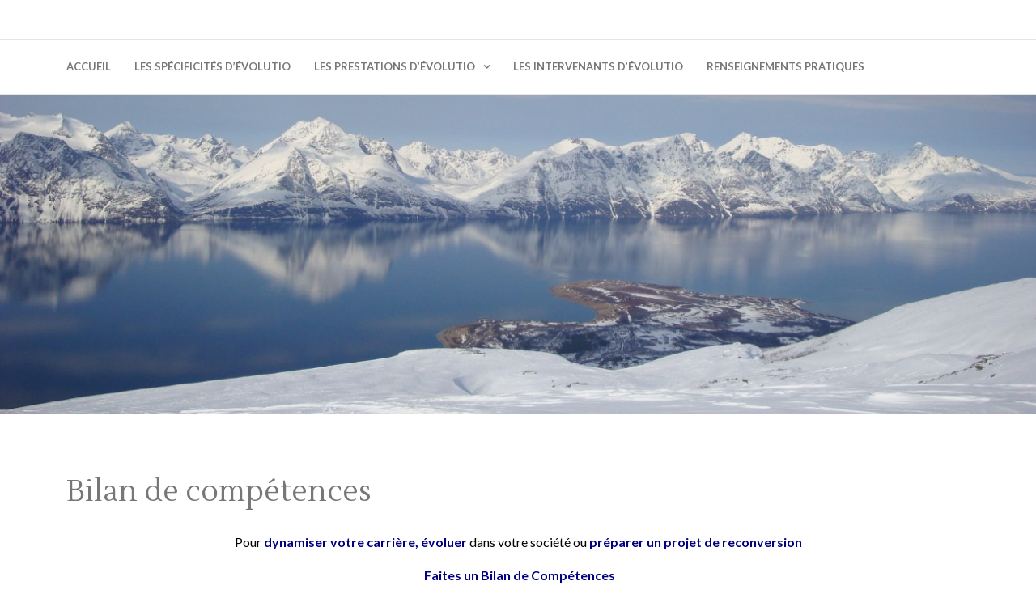

--- FILE ---
content_type: text/html; charset=UTF-8
request_url: https://www.xn--volutio-9xa.com/les-prestations-devolutio/gerer-son-parcours-professionnel/bilan-de-competence/
body_size: 7736
content:
<!DOCTYPE html>
<html lang="fr-FR">
<head>
	<meta charset="UTF-8">
	<meta name="viewport" content="width=device-width, initial-scale=1">
	<link rel="pingback" href="https://www.xn--volutio-9xa.com/xmlrpc.php">
	
<!-- MapPress Easy Google Maps Version:2.95.3 (https://www.mappresspro.com) -->
<title>Bilan de compétences &#8211; évolutio</title>
<meta name='robots' content='max-image-preview:large' />
<link rel='dns-prefetch' href='//fonts.googleapis.com' />
<link rel='dns-prefetch' href='//s.w.org' />
<link rel="alternate" type="application/rss+xml" title="évolutio &raquo; Flux" href="https://www.évolutio.com/feed/" />
<link rel="alternate" type="application/rss+xml" title="évolutio &raquo; Flux des commentaires" href="https://www.évolutio.com/comments/feed/" />
<script>
window._wpemojiSettings = {"baseUrl":"https:\/\/s.w.org\/images\/core\/emoji\/14.0.0\/72x72\/","ext":".png","svgUrl":"https:\/\/s.w.org\/images\/core\/emoji\/14.0.0\/svg\/","svgExt":".svg","source":{"concatemoji":"https:\/\/www.xn--volutio-9xa.com\/wp-includes\/js\/wp-emoji-release.min.js?ver=6.0.11"}};
/*! This file is auto-generated */
!function(e,a,t){var n,r,o,i=a.createElement("canvas"),p=i.getContext&&i.getContext("2d");function s(e,t){var a=String.fromCharCode,e=(p.clearRect(0,0,i.width,i.height),p.fillText(a.apply(this,e),0,0),i.toDataURL());return p.clearRect(0,0,i.width,i.height),p.fillText(a.apply(this,t),0,0),e===i.toDataURL()}function c(e){var t=a.createElement("script");t.src=e,t.defer=t.type="text/javascript",a.getElementsByTagName("head")[0].appendChild(t)}for(o=Array("flag","emoji"),t.supports={everything:!0,everythingExceptFlag:!0},r=0;r<o.length;r++)t.supports[o[r]]=function(e){if(!p||!p.fillText)return!1;switch(p.textBaseline="top",p.font="600 32px Arial",e){case"flag":return s([127987,65039,8205,9895,65039],[127987,65039,8203,9895,65039])?!1:!s([55356,56826,55356,56819],[55356,56826,8203,55356,56819])&&!s([55356,57332,56128,56423,56128,56418,56128,56421,56128,56430,56128,56423,56128,56447],[55356,57332,8203,56128,56423,8203,56128,56418,8203,56128,56421,8203,56128,56430,8203,56128,56423,8203,56128,56447]);case"emoji":return!s([129777,127995,8205,129778,127999],[129777,127995,8203,129778,127999])}return!1}(o[r]),t.supports.everything=t.supports.everything&&t.supports[o[r]],"flag"!==o[r]&&(t.supports.everythingExceptFlag=t.supports.everythingExceptFlag&&t.supports[o[r]]);t.supports.everythingExceptFlag=t.supports.everythingExceptFlag&&!t.supports.flag,t.DOMReady=!1,t.readyCallback=function(){t.DOMReady=!0},t.supports.everything||(n=function(){t.readyCallback()},a.addEventListener?(a.addEventListener("DOMContentLoaded",n,!1),e.addEventListener("load",n,!1)):(e.attachEvent("onload",n),a.attachEvent("onreadystatechange",function(){"complete"===a.readyState&&t.readyCallback()})),(e=t.source||{}).concatemoji?c(e.concatemoji):e.wpemoji&&e.twemoji&&(c(e.twemoji),c(e.wpemoji)))}(window,document,window._wpemojiSettings);
</script>
<style>
img.wp-smiley,
img.emoji {
	display: inline !important;
	border: none !important;
	box-shadow: none !important;
	height: 1em !important;
	width: 1em !important;
	margin: 0 0.07em !important;
	vertical-align: -0.1em !important;
	background: none !important;
	padding: 0 !important;
}
</style>
	<link rel='stylesheet' id='wp-block-library-css'  href='https://www.xn--volutio-9xa.com/wp-includes/css/dist/block-library/style.min.css?ver=6.0.11' media='all' />
<style id='wp-block-library-theme-inline-css'>
.wp-block-audio figcaption{color:#555;font-size:13px;text-align:center}.is-dark-theme .wp-block-audio figcaption{color:hsla(0,0%,100%,.65)}.wp-block-code{border:1px solid #ccc;border-radius:4px;font-family:Menlo,Consolas,monaco,monospace;padding:.8em 1em}.wp-block-embed figcaption{color:#555;font-size:13px;text-align:center}.is-dark-theme .wp-block-embed figcaption{color:hsla(0,0%,100%,.65)}.blocks-gallery-caption{color:#555;font-size:13px;text-align:center}.is-dark-theme .blocks-gallery-caption{color:hsla(0,0%,100%,.65)}.wp-block-image figcaption{color:#555;font-size:13px;text-align:center}.is-dark-theme .wp-block-image figcaption{color:hsla(0,0%,100%,.65)}.wp-block-pullquote{border-top:4px solid;border-bottom:4px solid;margin-bottom:1.75em;color:currentColor}.wp-block-pullquote__citation,.wp-block-pullquote cite,.wp-block-pullquote footer{color:currentColor;text-transform:uppercase;font-size:.8125em;font-style:normal}.wp-block-quote{border-left:.25em solid;margin:0 0 1.75em;padding-left:1em}.wp-block-quote cite,.wp-block-quote footer{color:currentColor;font-size:.8125em;position:relative;font-style:normal}.wp-block-quote.has-text-align-right{border-left:none;border-right:.25em solid;padding-left:0;padding-right:1em}.wp-block-quote.has-text-align-center{border:none;padding-left:0}.wp-block-quote.is-large,.wp-block-quote.is-style-large,.wp-block-quote.is-style-plain{border:none}.wp-block-search .wp-block-search__label{font-weight:700}:where(.wp-block-group.has-background){padding:1.25em 2.375em}.wp-block-separator.has-css-opacity{opacity:.4}.wp-block-separator{border:none;border-bottom:2px solid;margin-left:auto;margin-right:auto}.wp-block-separator.has-alpha-channel-opacity{opacity:1}.wp-block-separator:not(.is-style-wide):not(.is-style-dots){width:100px}.wp-block-separator.has-background:not(.is-style-dots){border-bottom:none;height:1px}.wp-block-separator.has-background:not(.is-style-wide):not(.is-style-dots){height:2px}.wp-block-table thead{border-bottom:3px solid}.wp-block-table tfoot{border-top:3px solid}.wp-block-table td,.wp-block-table th{padding:.5em;border:1px solid;word-break:normal}.wp-block-table figcaption{color:#555;font-size:13px;text-align:center}.is-dark-theme .wp-block-table figcaption{color:hsla(0,0%,100%,.65)}.wp-block-video figcaption{color:#555;font-size:13px;text-align:center}.is-dark-theme .wp-block-video figcaption{color:hsla(0,0%,100%,.65)}.wp-block-template-part.has-background{padding:1.25em 2.375em;margin-top:0;margin-bottom:0}
</style>
<link rel='stylesheet' id='mappress-leaflet-css'  href='https://www.xn--volutio-9xa.com/wp-content/plugins/mappress-google-maps-for-wordpress/lib/leaflet/leaflet.css?ver=1.7.1' media='all' />
<link rel='stylesheet' id='mappress-css'  href='https://www.xn--volutio-9xa.com/wp-content/plugins/mappress-google-maps-for-wordpress/css/mappress.css?ver=2.95.3' media='all' />
<style id='global-styles-inline-css'>
body{--wp--preset--color--black: #000000;--wp--preset--color--cyan-bluish-gray: #abb8c3;--wp--preset--color--white: #ffffff;--wp--preset--color--pale-pink: #f78da7;--wp--preset--color--vivid-red: #cf2e2e;--wp--preset--color--luminous-vivid-orange: #ff6900;--wp--preset--color--luminous-vivid-amber: #fcb900;--wp--preset--color--light-green-cyan: #7bdcb5;--wp--preset--color--vivid-green-cyan: #00d084;--wp--preset--color--pale-cyan-blue: #8ed1fc;--wp--preset--color--vivid-cyan-blue: #0693e3;--wp--preset--color--vivid-purple: #9b51e0;--wp--preset--color--gossip-heading: #777778;--wp--preset--color--gossip-border: #e5e5e5;--wp--preset--color--gossip-primary: #4fb2d9;--wp--preset--color--gossip-99-gray: #999999;--wp--preset--color--gossip-66-gray: #666666;--wp--preset--color--gossip-dark-33: #333333;--wp--preset--color--gossip-form-text: #a7a7a7;--wp--preset--color--gossip-form-bg: #f9fafa;--wp--preset--color--gossip-light-gray: #f5f5f5;--wp--preset--color--gossip-light-gray-bg: #f5f5f5;--wp--preset--gradient--vivid-cyan-blue-to-vivid-purple: linear-gradient(135deg,rgba(6,147,227,1) 0%,rgb(155,81,224) 100%);--wp--preset--gradient--light-green-cyan-to-vivid-green-cyan: linear-gradient(135deg,rgb(122,220,180) 0%,rgb(0,208,130) 100%);--wp--preset--gradient--luminous-vivid-amber-to-luminous-vivid-orange: linear-gradient(135deg,rgba(252,185,0,1) 0%,rgba(255,105,0,1) 100%);--wp--preset--gradient--luminous-vivid-orange-to-vivid-red: linear-gradient(135deg,rgba(255,105,0,1) 0%,rgb(207,46,46) 100%);--wp--preset--gradient--very-light-gray-to-cyan-bluish-gray: linear-gradient(135deg,rgb(238,238,238) 0%,rgb(169,184,195) 100%);--wp--preset--gradient--cool-to-warm-spectrum: linear-gradient(135deg,rgb(74,234,220) 0%,rgb(151,120,209) 20%,rgb(207,42,186) 40%,rgb(238,44,130) 60%,rgb(251,105,98) 80%,rgb(254,248,76) 100%);--wp--preset--gradient--blush-light-purple: linear-gradient(135deg,rgb(255,206,236) 0%,rgb(152,150,240) 100%);--wp--preset--gradient--blush-bordeaux: linear-gradient(135deg,rgb(254,205,165) 0%,rgb(254,45,45) 50%,rgb(107,0,62) 100%);--wp--preset--gradient--luminous-dusk: linear-gradient(135deg,rgb(255,203,112) 0%,rgb(199,81,192) 50%,rgb(65,88,208) 100%);--wp--preset--gradient--pale-ocean: linear-gradient(135deg,rgb(255,245,203) 0%,rgb(182,227,212) 50%,rgb(51,167,181) 100%);--wp--preset--gradient--electric-grass: linear-gradient(135deg,rgb(202,248,128) 0%,rgb(113,206,126) 100%);--wp--preset--gradient--midnight: linear-gradient(135deg,rgb(2,3,129) 0%,rgb(40,116,252) 100%);--wp--preset--duotone--dark-grayscale: url('#wp-duotone-dark-grayscale');--wp--preset--duotone--grayscale: url('#wp-duotone-grayscale');--wp--preset--duotone--purple-yellow: url('#wp-duotone-purple-yellow');--wp--preset--duotone--blue-red: url('#wp-duotone-blue-red');--wp--preset--duotone--midnight: url('#wp-duotone-midnight');--wp--preset--duotone--magenta-yellow: url('#wp-duotone-magenta-yellow');--wp--preset--duotone--purple-green: url('#wp-duotone-purple-green');--wp--preset--duotone--blue-orange: url('#wp-duotone-blue-orange');--wp--preset--font-size--small: 13px;--wp--preset--font-size--medium: 20px;--wp--preset--font-size--large: 36px;--wp--preset--font-size--x-large: 42px;}.has-black-color{color: var(--wp--preset--color--black) !important;}.has-cyan-bluish-gray-color{color: var(--wp--preset--color--cyan-bluish-gray) !important;}.has-white-color{color: var(--wp--preset--color--white) !important;}.has-pale-pink-color{color: var(--wp--preset--color--pale-pink) !important;}.has-vivid-red-color{color: var(--wp--preset--color--vivid-red) !important;}.has-luminous-vivid-orange-color{color: var(--wp--preset--color--luminous-vivid-orange) !important;}.has-luminous-vivid-amber-color{color: var(--wp--preset--color--luminous-vivid-amber) !important;}.has-light-green-cyan-color{color: var(--wp--preset--color--light-green-cyan) !important;}.has-vivid-green-cyan-color{color: var(--wp--preset--color--vivid-green-cyan) !important;}.has-pale-cyan-blue-color{color: var(--wp--preset--color--pale-cyan-blue) !important;}.has-vivid-cyan-blue-color{color: var(--wp--preset--color--vivid-cyan-blue) !important;}.has-vivid-purple-color{color: var(--wp--preset--color--vivid-purple) !important;}.has-black-background-color{background-color: var(--wp--preset--color--black) !important;}.has-cyan-bluish-gray-background-color{background-color: var(--wp--preset--color--cyan-bluish-gray) !important;}.has-white-background-color{background-color: var(--wp--preset--color--white) !important;}.has-pale-pink-background-color{background-color: var(--wp--preset--color--pale-pink) !important;}.has-vivid-red-background-color{background-color: var(--wp--preset--color--vivid-red) !important;}.has-luminous-vivid-orange-background-color{background-color: var(--wp--preset--color--luminous-vivid-orange) !important;}.has-luminous-vivid-amber-background-color{background-color: var(--wp--preset--color--luminous-vivid-amber) !important;}.has-light-green-cyan-background-color{background-color: var(--wp--preset--color--light-green-cyan) !important;}.has-vivid-green-cyan-background-color{background-color: var(--wp--preset--color--vivid-green-cyan) !important;}.has-pale-cyan-blue-background-color{background-color: var(--wp--preset--color--pale-cyan-blue) !important;}.has-vivid-cyan-blue-background-color{background-color: var(--wp--preset--color--vivid-cyan-blue) !important;}.has-vivid-purple-background-color{background-color: var(--wp--preset--color--vivid-purple) !important;}.has-black-border-color{border-color: var(--wp--preset--color--black) !important;}.has-cyan-bluish-gray-border-color{border-color: var(--wp--preset--color--cyan-bluish-gray) !important;}.has-white-border-color{border-color: var(--wp--preset--color--white) !important;}.has-pale-pink-border-color{border-color: var(--wp--preset--color--pale-pink) !important;}.has-vivid-red-border-color{border-color: var(--wp--preset--color--vivid-red) !important;}.has-luminous-vivid-orange-border-color{border-color: var(--wp--preset--color--luminous-vivid-orange) !important;}.has-luminous-vivid-amber-border-color{border-color: var(--wp--preset--color--luminous-vivid-amber) !important;}.has-light-green-cyan-border-color{border-color: var(--wp--preset--color--light-green-cyan) !important;}.has-vivid-green-cyan-border-color{border-color: var(--wp--preset--color--vivid-green-cyan) !important;}.has-pale-cyan-blue-border-color{border-color: var(--wp--preset--color--pale-cyan-blue) !important;}.has-vivid-cyan-blue-border-color{border-color: var(--wp--preset--color--vivid-cyan-blue) !important;}.has-vivid-purple-border-color{border-color: var(--wp--preset--color--vivid-purple) !important;}.has-vivid-cyan-blue-to-vivid-purple-gradient-background{background: var(--wp--preset--gradient--vivid-cyan-blue-to-vivid-purple) !important;}.has-light-green-cyan-to-vivid-green-cyan-gradient-background{background: var(--wp--preset--gradient--light-green-cyan-to-vivid-green-cyan) !important;}.has-luminous-vivid-amber-to-luminous-vivid-orange-gradient-background{background: var(--wp--preset--gradient--luminous-vivid-amber-to-luminous-vivid-orange) !important;}.has-luminous-vivid-orange-to-vivid-red-gradient-background{background: var(--wp--preset--gradient--luminous-vivid-orange-to-vivid-red) !important;}.has-very-light-gray-to-cyan-bluish-gray-gradient-background{background: var(--wp--preset--gradient--very-light-gray-to-cyan-bluish-gray) !important;}.has-cool-to-warm-spectrum-gradient-background{background: var(--wp--preset--gradient--cool-to-warm-spectrum) !important;}.has-blush-light-purple-gradient-background{background: var(--wp--preset--gradient--blush-light-purple) !important;}.has-blush-bordeaux-gradient-background{background: var(--wp--preset--gradient--blush-bordeaux) !important;}.has-luminous-dusk-gradient-background{background: var(--wp--preset--gradient--luminous-dusk) !important;}.has-pale-ocean-gradient-background{background: var(--wp--preset--gradient--pale-ocean) !important;}.has-electric-grass-gradient-background{background: var(--wp--preset--gradient--electric-grass) !important;}.has-midnight-gradient-background{background: var(--wp--preset--gradient--midnight) !important;}.has-small-font-size{font-size: var(--wp--preset--font-size--small) !important;}.has-medium-font-size{font-size: var(--wp--preset--font-size--medium) !important;}.has-large-font-size{font-size: var(--wp--preset--font-size--large) !important;}.has-x-large-font-size{font-size: var(--wp--preset--font-size--x-large) !important;}
</style>
<link rel='stylesheet' id='bootstrap-css'  href='https://www.xn--volutio-9xa.com/wp-content/themes/gossip/assets/css/bootstrap.css?ver=5.0.0' media='all' />
<link rel='stylesheet' id='font-awesome-css'  href='https://www.xn--volutio-9xa.com/wp-content/themes/gossip/assets/css/font-awesome.css?ver=4.5.0' media='all' />
<link rel='stylesheet' id='google-fonts-css'  href='//fonts.googleapis.com/css?family=Lato%3A400%2C300italic%2C300%2C400italic%2C700%2C700italic%7CLustria&#038;subset=latin%2Clatin-ext&#038;ver=1.0.0' media='all' />
<link rel='stylesheet' id='gossip-style-css'  href='https://www.xn--volutio-9xa.com/wp-content/themes/gossip/assets/css/style.css?ver=1.0.0' media='all' />
<link rel='stylesheet' id='animate-css'  href='https://www.xn--volutio-9xa.com/wp-content/themes/gossip/assets/css/animate.css?ver=3.4.0' media='all' />
<script src='https://www.xn--volutio-9xa.com/wp-includes/js/jquery/jquery.min.js?ver=3.6.0' id='jquery-core-js'></script>
<script src='https://www.xn--volutio-9xa.com/wp-includes/js/jquery/jquery-migrate.min.js?ver=3.3.2' id='jquery-migrate-js'></script>
<link rel="https://api.w.org/" href="https://www.évolutio.com/wp-json/" /><link rel="alternate" type="application/json" href="https://www.évolutio.com/wp-json/wp/v2/pages/57" /><link rel="EditURI" type="application/rsd+xml" title="RSD" href="https://www.xn--volutio-9xa.com/xmlrpc.php?rsd" />
<link rel="wlwmanifest" type="application/wlwmanifest+xml" href="https://www.xn--volutio-9xa.com/wp-includes/wlwmanifest.xml" /> 
<meta name="generator" content="WordPress 6.0.11" />
<link rel="canonical" href="https://www.évolutio.com/les-prestations-devolutio/gerer-son-parcours-professionnel/bilan-de-competence/" />
<link rel='shortlink' href='https://www.évolutio.com/?p=57' />
<link rel="alternate" type="application/json+oembed" href="https://www.évolutio.com/wp-json/oembed/1.0/embed?url=https%3A%2F%2Fwww.%C3%A9volutio.com%2Fles-prestations-devolutio%2Fgerer-son-parcours-professionnel%2Fbilan-de-competence%2F" />
<link rel="alternate" type="text/xml+oembed" href="https://www.évolutio.com/wp-json/oembed/1.0/embed?url=https%3A%2F%2Fwww.%C3%A9volutio.com%2Fles-prestations-devolutio%2Fgerer-son-parcours-professionnel%2Fbilan-de-competence%2F&#038;format=xml" />

<!-- Start Of Script Generated By cforms v13.2.2 [Oliver Seidel | www.deliciousdays.com] -->
<link rel="stylesheet" type="text/css" href="http://www.xn--volutio-9xa.com/wp-content/plugins/cforms//styling/cforms2012.css" />
<script type="text/javascript" src="http://www.xn--volutio-9xa.com/wp-content/plugins/cforms//js/cforms.js"></script>
<!-- End Of Script Generated By cforms -->

	<style>
        .gossip-header .gossip-nav .gossip-desktop-navigation {
            background: ;
            text-align: left;
        }
        .gossip-header .gossip-nav .gossip-desktop-navigation a {
            color: ;
        }
	</style>
	        <style type="text/css">
                        .gossip-title,
            .gossip-description {
                position: absolute;
                clip: rect(1px, 1px, 1px, 1px);
            }
                        </style>
		<link rel="icon" href="https://www.xn--volutio-9xa.com/wp-content/uploads/2012/03/cropped-logo_nathalie_bleu3-150x150.jpg" sizes="32x32" />
<link rel="icon" href="https://www.xn--volutio-9xa.com/wp-content/uploads/2012/03/cropped-logo_nathalie_bleu3.jpg" sizes="192x192" />
<link rel="apple-touch-icon" href="https://www.xn--volutio-9xa.com/wp-content/uploads/2012/03/cropped-logo_nathalie_bleu3.jpg" />
<meta name="msapplication-TileImage" content="https://www.xn--volutio-9xa.com/wp-content/uploads/2012/03/cropped-logo_nathalie_bleu3.jpg" />
</head>
<body class="page-template-default page page-id-57 page-child parent-pageid-461 wp-embed-responsive">
<svg xmlns="http://www.w3.org/2000/svg" viewBox="0 0 0 0" width="0" height="0" focusable="false" role="none" style="visibility: hidden; position: absolute; left: -9999px; overflow: hidden;" ><defs><filter id="wp-duotone-dark-grayscale"><feColorMatrix color-interpolation-filters="sRGB" type="matrix" values=" .299 .587 .114 0 0 .299 .587 .114 0 0 .299 .587 .114 0 0 .299 .587 .114 0 0 " /><feComponentTransfer color-interpolation-filters="sRGB" ><feFuncR type="table" tableValues="0 0.49803921568627" /><feFuncG type="table" tableValues="0 0.49803921568627" /><feFuncB type="table" tableValues="0 0.49803921568627" /><feFuncA type="table" tableValues="1 1" /></feComponentTransfer><feComposite in2="SourceGraphic" operator="in" /></filter></defs></svg><svg xmlns="http://www.w3.org/2000/svg" viewBox="0 0 0 0" width="0" height="0" focusable="false" role="none" style="visibility: hidden; position: absolute; left: -9999px; overflow: hidden;" ><defs><filter id="wp-duotone-grayscale"><feColorMatrix color-interpolation-filters="sRGB" type="matrix" values=" .299 .587 .114 0 0 .299 .587 .114 0 0 .299 .587 .114 0 0 .299 .587 .114 0 0 " /><feComponentTransfer color-interpolation-filters="sRGB" ><feFuncR type="table" tableValues="0 1" /><feFuncG type="table" tableValues="0 1" /><feFuncB type="table" tableValues="0 1" /><feFuncA type="table" tableValues="1 1" /></feComponentTransfer><feComposite in2="SourceGraphic" operator="in" /></filter></defs></svg><svg xmlns="http://www.w3.org/2000/svg" viewBox="0 0 0 0" width="0" height="0" focusable="false" role="none" style="visibility: hidden; position: absolute; left: -9999px; overflow: hidden;" ><defs><filter id="wp-duotone-purple-yellow"><feColorMatrix color-interpolation-filters="sRGB" type="matrix" values=" .299 .587 .114 0 0 .299 .587 .114 0 0 .299 .587 .114 0 0 .299 .587 .114 0 0 " /><feComponentTransfer color-interpolation-filters="sRGB" ><feFuncR type="table" tableValues="0.54901960784314 0.98823529411765" /><feFuncG type="table" tableValues="0 1" /><feFuncB type="table" tableValues="0.71764705882353 0.25490196078431" /><feFuncA type="table" tableValues="1 1" /></feComponentTransfer><feComposite in2="SourceGraphic" operator="in" /></filter></defs></svg><svg xmlns="http://www.w3.org/2000/svg" viewBox="0 0 0 0" width="0" height="0" focusable="false" role="none" style="visibility: hidden; position: absolute; left: -9999px; overflow: hidden;" ><defs><filter id="wp-duotone-blue-red"><feColorMatrix color-interpolation-filters="sRGB" type="matrix" values=" .299 .587 .114 0 0 .299 .587 .114 0 0 .299 .587 .114 0 0 .299 .587 .114 0 0 " /><feComponentTransfer color-interpolation-filters="sRGB" ><feFuncR type="table" tableValues="0 1" /><feFuncG type="table" tableValues="0 0.27843137254902" /><feFuncB type="table" tableValues="0.5921568627451 0.27843137254902" /><feFuncA type="table" tableValues="1 1" /></feComponentTransfer><feComposite in2="SourceGraphic" operator="in" /></filter></defs></svg><svg xmlns="http://www.w3.org/2000/svg" viewBox="0 0 0 0" width="0" height="0" focusable="false" role="none" style="visibility: hidden; position: absolute; left: -9999px; overflow: hidden;" ><defs><filter id="wp-duotone-midnight"><feColorMatrix color-interpolation-filters="sRGB" type="matrix" values=" .299 .587 .114 0 0 .299 .587 .114 0 0 .299 .587 .114 0 0 .299 .587 .114 0 0 " /><feComponentTransfer color-interpolation-filters="sRGB" ><feFuncR type="table" tableValues="0 0" /><feFuncG type="table" tableValues="0 0.64705882352941" /><feFuncB type="table" tableValues="0 1" /><feFuncA type="table" tableValues="1 1" /></feComponentTransfer><feComposite in2="SourceGraphic" operator="in" /></filter></defs></svg><svg xmlns="http://www.w3.org/2000/svg" viewBox="0 0 0 0" width="0" height="0" focusable="false" role="none" style="visibility: hidden; position: absolute; left: -9999px; overflow: hidden;" ><defs><filter id="wp-duotone-magenta-yellow"><feColorMatrix color-interpolation-filters="sRGB" type="matrix" values=" .299 .587 .114 0 0 .299 .587 .114 0 0 .299 .587 .114 0 0 .299 .587 .114 0 0 " /><feComponentTransfer color-interpolation-filters="sRGB" ><feFuncR type="table" tableValues="0.78039215686275 1" /><feFuncG type="table" tableValues="0 0.94901960784314" /><feFuncB type="table" tableValues="0.35294117647059 0.47058823529412" /><feFuncA type="table" tableValues="1 1" /></feComponentTransfer><feComposite in2="SourceGraphic" operator="in" /></filter></defs></svg><svg xmlns="http://www.w3.org/2000/svg" viewBox="0 0 0 0" width="0" height="0" focusable="false" role="none" style="visibility: hidden; position: absolute; left: -9999px; overflow: hidden;" ><defs><filter id="wp-duotone-purple-green"><feColorMatrix color-interpolation-filters="sRGB" type="matrix" values=" .299 .587 .114 0 0 .299 .587 .114 0 0 .299 .587 .114 0 0 .299 .587 .114 0 0 " /><feComponentTransfer color-interpolation-filters="sRGB" ><feFuncR type="table" tableValues="0.65098039215686 0.40392156862745" /><feFuncG type="table" tableValues="0 1" /><feFuncB type="table" tableValues="0.44705882352941 0.4" /><feFuncA type="table" tableValues="1 1" /></feComponentTransfer><feComposite in2="SourceGraphic" operator="in" /></filter></defs></svg><svg xmlns="http://www.w3.org/2000/svg" viewBox="0 0 0 0" width="0" height="0" focusable="false" role="none" style="visibility: hidden; position: absolute; left: -9999px; overflow: hidden;" ><defs><filter id="wp-duotone-blue-orange"><feColorMatrix color-interpolation-filters="sRGB" type="matrix" values=" .299 .587 .114 0 0 .299 .587 .114 0 0 .299 .587 .114 0 0 .299 .587 .114 0 0 " /><feComponentTransfer color-interpolation-filters="sRGB" ><feFuncR type="table" tableValues="0.098039215686275 1" /><feFuncG type="table" tableValues="0 0.66274509803922" /><feFuncB type="table" tableValues="0.84705882352941 0.41960784313725" /><feFuncA type="table" tableValues="1 1" /></feComponentTransfer><feComposite in2="SourceGraphic" operator="in" /></filter></defs></svg>	<header class="gossip-header">
		<div class="gossip-logo-area">
			<div class="container">
				<div class="row">
						<div class="gossip-logo">
															<a href="https://www.évolutio.com"><h1 class="gossip-title">évolutio</h1></a>
								<p class="gossip-description">Nathalie Bardelle-Thiraux &#8211; Accompagnement Professionnel et Personnel / Professional and Life Coaching &#8211; Skills Assessment / English training</p>
													</div><!-- end .gossip-logo -->
					<div class="gossip-search-social">
						
						<div class="gossip-social">
							<ul>
															</ul>
						</div><!-- end .gossip-social -->
					</div><!-- end .gossip-search-social -->

				</div><!-- end .row -->
			</div><!-- end .container -->
		</div><!-- end .gossip-logo-area -->
		<div role="navigation" class="gossip-nav">
			<div class="gossip-side-trigger">
				<div class="container">
					<div class="row">
						<div class="col-lg-12">
							<a href="#"><i class="fa fa-bars"></i></a>
						</div>
					</div>
				</div>	
			</div>
			<nav>
				<div class="container">
					<div class="row">
						<div class="gossip-search-trigger">
							<p class="gossip-close-trigger"><a href="#"><i class="fa fa-times"></i></a></p>
													</div>
						<div class="menu"><ul>
<li class="page_item page-item-185"><a href="https://www.évolutio.com/accueil-2/">Accueil</a></li>
<li class="page_item page-item-4"><a href="https://www.évolutio.com/accueil/">Les spécificités d&rsquo;évolutio</a></li>
<li class="page_item page-item-51 page_item_has_children current_page_ancestor"><a href="https://www.évolutio.com/les-prestations-devolutio/">Les prestations d&rsquo;évolutio</a>
<ul class='children'>
	<li class="page_item page-item-61 page_item_has_children"><a href="https://www.évolutio.com/les-prestations-devolutio/coaching/">Se faire coacher, processus, modalités</a>
	<ul class='children'>
		<li class="page_item page-item-124"><a href="https://www.évolutio.com/les-prestations-devolutio/coaching/pour-un-accompagnement-en-entreprise/">Pour un Accompagnement en ENTREPRISE</a></li>
		<li class="page_item page-item-115"><a href="https://www.évolutio.com/les-prestations-devolutio/coaching/pour-un-accompagnement-personnel/">Pour un Accompagnement PERSONNEL</a></li>
	</ul>
</li>
	<li class="page_item page-item-369"><a href="https://www.évolutio.com/les-prestations-devolutio/lhypno-coaching/">L&rsquo;Hypno-Coaching</a></li>
	<li class="page_item page-item-399"><a href="https://www.évolutio.com/les-prestations-devolutio/coaching-collectif/">Coaching Collectif</a></li>
	<li class="page_item page-item-461 page_item_has_children current_page_ancestor current_page_parent"><a href="https://www.évolutio.com/les-prestations-devolutio/gerer-son-parcours-professionnel/">Gérer son parcours professionnel</a>
	<ul class='children'>
		<li class="page_item page-item-57 current_page_item"><a href="https://www.évolutio.com/les-prestations-devolutio/gerer-son-parcours-professionnel/bilan-de-competence/" aria-current="page">Bilan de compétences</a></li>
		<li class="page_item page-item-465"><a href="https://www.évolutio.com/les-prestations-devolutio/gerer-son-parcours-professionnel/effectuer-un-bilan-dorientation-professionnelle/">Bilan d&rsquo;Orientation Professionnelle</a></li>
	</ul>
</li>
	<li class="page_item page-item-227"><a href="https://www.évolutio.com/les-prestations-devolutio/formation/">Modules de Formation</a></li>
	<li class="page_item page-item-485 page_item_has_children"><a href="https://www.évolutio.com/les-prestations-devolutio/formation-sur-mesure-a-langlais-tous-niveaux/">Se former à la langue anglaise</a>
	<ul class='children'>
		<li class="page_item page-item-498"><a href="https://www.évolutio.com/les-prestations-devolutio/formation-sur-mesure-a-langlais-tous-niveaux/formation-sur-mesure-presentiel-ou-a-distance/">Formation sur mesure (présentiel ou à distance)</a></li>
	</ul>
</li>
</ul>
</li>
<li class="page_item page-item-276"><a href="https://www.évolutio.com/les-intervenants-devolutio/">Les intervenants d&rsquo;évolutio</a></li>
<li class="page_item page-item-97"><a href="https://www.évolutio.com/97-2/">Renseignements pratiques</a></li>
</ul></div>

						<div class="gossip-social">
							<ul>
														</ul>
						</div><!-- end .gossip-social -->
					</div><!-- end .row -->
				</div><!-- end .container -->
			</nav>
		</div><!-- end .gossip-nav -->
	</header>

            <div role="banner" class="gossip-banner">
            <img src="https://www.xn--volutio-9xa.com/wp-content/uploads/2016/04/cropped-DSC08563.jpg" height="400" width="1300" />
        </div><!-- end .gossip-banner-->
    
<section role="main" class="gossip-body-section">
	<div class="container">
		<div class="row">

							<article class="col-lg-12 col-md-12 col-sm-12 error-404 not-found">
			
															<div class="gossip-margin">
							<h1 class="page-title"><a href="https://www.évolutio.com/les-prestations-devolutio/gerer-son-parcours-professionnel/bilan-de-competence/">Bilan de compétences</a></h1>
														<p style="text-align: center;"><span style="font-size: large;"><span style="color: #000080;"><span style="color: #000000;">Pour</span></span><strong><span style="color: #000080;"> dynamiser votre carrière, évoluer </span></strong><span style="color: #000080;"><span style="color: #000000;">dans votre société ou</span></span><strong><span style="color: #000080;"> préparer un projet de reconversion</span></strong></span></p>
<p style="text-align: center;"><span style="font-size: large;"><strong><span style="color: #000080;"> Faites un Bilan de Compétences</span></strong></span></p>
<p style="text-align: center;"><span style="font-size: large;"><strong><span style="color: #000080;"><span style="font-size: x-large;"><a href="http://www.xn--volutio-9xa.com/wp-content/uploads/2012/03/logo_nathalie_bleu_small.jpg"><img class="alignnone size-full wp-image-148" title="logo_nathalie_bleu_small.jpg" src="http://www.xn--volutio-9xa.com/wp-content/uploads/2012/03/logo_nathalie_bleu_small.jpg" alt="" /></a> </span></span></strong></span></p>
<p><span style="font-size: large;"><strong><span style="color: #000080;">Objectifs</span><span style="color: #000080;"> de cette investigation personnelle </span></strong></span></p>
<ul>
<li><span style="color: #000080;">Analyser</span> ses motivations</li>
<li><span style="color: #000080;">Prendre conscience</span> de ses compétences professionnelles et personnelles</li>
<li><span style="color: #000080;">Faire le point</span> sur ses projets (à partir de la valorisation de la personnalité et non, seulement des compétences)</li>
<li><span style="color: #000080;">Définir</span> un projet professionnel réaliste</li>
<li><span style="color: #000080;">Identifier</span> les moyens de le mettre en œuvre (étapes d’avancement, projet de formation lié aux compétences acquises, latentes ou  aux écarts)</li>
</ul>
<p><span style="color: #000080; font-size: large;"><strong>Déroulement du Bilan</strong></span></p>
<p><strong><em>Phase préliminaire pour</em></strong></p>
<ul>
<li>Confirmer l’engagement du « bénéficiaire »</li>
<li>Définir et analyser la nature de ses besoins</li>
<li>Communiquer les conditions d’accompagnement au bilan, son déroulement et  la méthodologie utilisée</li>
</ul>
<p><strong><em>Recueil et  traitement de l’information</em></strong></p>
<ul>
<li>Investigation  des intérêts professionnels et personnels</li>
<li>Evaluation des savoirs faire, des aptitudes professionnelles</li>
<li>Identification du potentiel personnel</li>
</ul>
<p><strong><em>Restitution</em></strong></p>
<ul>
<li>Synthèse  restituée  oralement au bénéficiaire</li>
<li>Synthèse écrite confidentielle</li>
</ul>
<p><strong><em>Modalités</em></strong></p>
<ul>
<li>Entretiens individuels avec un accompagnateur qui en assure le suivi.</li>
<li>Le bilan se construit en 3 étapes sur <strong>10 entretiens en face à face soit  15H  plus 3H de suivi</strong> et hors tests de personnalité, questionnaires …</li>
<li><span style="color: #000080;"><strong>Suivi spécifique : </strong></span></li>
</ul>
<p style="padding-left: 60px;"><span style="color: #000080;"><strong>4 semaines plus tard</strong>, </span> un entretien de suivi permet de faire un point sur les réflexions, décisions et actions engagées et éventuellement de retrouver de la    motivation.</p>
<p style="padding-left: 60px;"><span style="color: #000080;"><strong>10 semaines puis 6 mois après</strong>,</span> il s’agira de mesurer concrètement le chemin parcouru pour la personne elle-même et son environnement</p>
						</div><!-- end .gossip-post -->

									
				<div class="gossip-comment-container">
									</div><!-- end .gossip-comment-container -->  

			</article>
					</div><!-- end .row -->
	</div><!-- end .container -->
</section>
<footer role="contentinfo">
	
	<div class="gossip-copyright-area">
		<div class="container">
			<div class="row">
				<div class="col-lg-12">
																<p>
							&copy; 2026 Gossip Theme | Proudly Powered by <a href="http://wordpress.org">WordPress</a>						</p
									</div>
			</div><!-- end .row -->
		</div><!-- end .container -->
	</div><!-- gossip-footer-widget -->
</footer>
<script src='https://www.xn--volutio-9xa.com/wp-includes/js/jquery/ui/core.min.js?ver=1.13.1' id='jquery-ui-core-js'></script>
<script src='https://www.xn--volutio-9xa.com/wp-includes/js/jquery/ui/datepicker.min.js?ver=1.13.1' id='jquery-ui-datepicker-js'></script>
<script id='jquery-ui-datepicker-js-after'>
jQuery(function(jQuery){jQuery.datepicker.setDefaults({"closeText":"Fermer","currentText":"Aujourd\u2019hui","monthNames":["janvier","f\u00e9vrier","mars","avril","mai","juin","juillet","ao\u00fbt","septembre","octobre","novembre","d\u00e9cembre"],"monthNamesShort":["Jan","F\u00e9v","Mar","Avr","Mai","Juin","Juil","Ao\u00fbt","Sep","Oct","Nov","D\u00e9c"],"nextText":"Suivant","prevText":"Pr\u00e9c\u00e9dent","dayNames":["dimanche","lundi","mardi","mercredi","jeudi","vendredi","samedi"],"dayNamesShort":["dim","lun","mar","mer","jeu","ven","sam"],"dayNamesMin":["D","L","M","M","J","V","S"],"dateFormat":"MM d, yy","firstDay":1,"isRTL":false});});
</script>
<script src='https://www.xn--volutio-9xa.com/wp-content/themes/gossip/assets/js/bootstrap.js?ver=5.0.0' id='bootstrap-js'></script>
<script src='https://www.xn--volutio-9xa.com/wp-content/themes/gossip/assets/js/custom.js?ver=1.0.0' id='gossip-custom-js'></script>
</body>
</html>


--- FILE ---
content_type: text/css
request_url: https://www.xn--volutio-9xa.com/wp-content/themes/gossip/assets/css/style.css?ver=1.0.0
body_size: 5066
content:
/*
// ------------------------------------------ //
//             TABLE OF CONTENTS              //
// ------------------------------------------ //

01. Settings
02. Reset
03. Default
04. Notifications
05. Cookie
06. Sticky Cart

*/
/* =-=-=-=-=-=-=-=-=-=-=-=-=-=-=-=-=-=-=-=-=-=-=-=-=-=-=-=-=-=-=-=-=-=-=-=-=-
							GLOBAL DESIGN
=-=-=-=-=-=-=-=-=-=-=-=-=-=-=-=-=-=-=-=-=-=-=-=-=-=-=-=-=-=-=-=-=-=-=-=-=-= */
* {
    color: #777778;
}

html {
    font-size: 16px;
}

ul {
    padding: 0;
    margin-bottom: 0 !important;
    list-style: none;
}

h1,
h2,
h3,
h4,
h5,
h6,
legend {
    font-family: "Lustria", sans-serif;
    color: #777778;
    margin-bottom: 24px;
}

h1 a {
    font-family: "Lustria", sans-serif;
    font-size: 36px;
}

p,
li,
a,
span {
    font-family: "Lato", sans-serif;
    color: #777778;
    font-size: 16px;
    line-height: 1.4;
}

img {
    margin-bottom: 24px;
    display: block;
    max-width: 100%;
    height: auto;
}

blockquote {
    margin: 72px 0 48px;
    padding: 0;
    font-size: 18px;
    border-left: none;
    text-align: center;
    font-weight: 700;
    font-style: italic;
    color: #777778;
    position: relative;
}

blockquote::before {
    position: absolute;
    font-family: "FontAwesome";
    content: "\f10d";
    margin-left: auto;
    margin-right: auto;
    left: 0;
    right: 0;
    top: -48px;
    font-weight: 400;
    font-style: normal;
    font-size: 24px;
}

fieldset {
    border: 1px solid #e5e5e5;
    margin: 0 2px;
    padding: 24px;
}

legend {
    margin: 0;
    padding: 0;
}

input[type=text],
input[type=password],
input[type=email],
input[type=tel],
input[type=number],
input[type=datetime],
input[type=datetime-local],
input[type=url],
input[type=date],
input[type=week],
input[type=month],
input[type=time],
input[type=search] {
    height: 40px;
    padding: 10px;
    border: 1px solid #e5e5e5;
    width: 100%;
}

input[type=color],
input[type=range] {
    width: 100%;
}

textarea {
    border: 1px solid #e5e5e5;
    padding: 6px 12px;
    width: 100%;
}

textarea:hover,
textarea:active,
textarea:focus,
button:focus,
button:active,
button:hover,
select:focus,
select:active,
select:hover,
input[type=text]:hover,
input[type=password]:hover,
input[type=email]:hover,
input[type=tel]:hover,
input[type=number]:hover,
input[type=datetime]:hover,
input[type=datetime-local]:hover,
input[type=url]:hover,
input[type=date]:hover,
input[type=week]:hover,
input[type=month]:hover,
input[type=time]:hover,
input[type=search]:hover,
input[type=text]:focus,
input[type=password]:focus,
input[type=email]:focus,
input[type=tel]:focus,
input[type=number]:focus,
input[type=datetime]:focus,
input[type=datetime-local]:focus,
input[type=url]:focus,
input[type=date]:focus,
input[type=week]:focus,
input[type=month]:focus,
input[type=time]:focus,
input[type=search]:focus,
input[type=text]:active,
input[type=password]:active,
input[type=email]:active,
input[type=tel]:active,
input[type=number]:active,
input[type=datetime]:active,
input[type=datetime-local]:active,
input[type=url]:active,
input[type=date]:active,
input[type=week]:active,
input[type=month]:active,
input[type=time]:active,
input[type=search]:active {
    outline: 0 !important;
    -webkit-appearance: none;
}

select {
    border: 1px solid #e5e5e5;
    padding: 6px 12px;
    width: 100%;
    height: 40px;
    line-height: normal;
}

input[type=submit],
input[type=reset],
.button {
    padding: 10px;
    border: none;
    line-height: normal;
    background: #4fb2d9;
    color: #fff;
    margin-top: 12px;
}

input[type=file] {
    border: none;
    line-height: normal;
    padding: 0;
}

input[type=radio],
input[type=checkbox] {
    width: 13px;
    height: 13px;
    display: inline-block;
    margin-right: 6px;
}

a {
    background-color: transparent;
    text-decoration: none;
}

a:hover {
    color: #4fb2d9;
}

a:active,
a:hover,
a:focus {
    outline: 0;
    text-decoration: none;
}

abbr[title] {
    border-bottom: 1px dotted;
}

a.more-link:parent {
    position: relative;
}

table {
    width: 100%;
}

.gossip-post-heading {
    font-family: "Lustria", sans-serif;
    font-size: 36px;
}

.more-link {
    margin-top: 24px;
    font-size: 14px;
    font-style: italic;
    width: 120px;
    height: 40px;
    background: #4fb2d9;
    color: #fff;
    display: block;
    text-align: center;
    line-height: 40px;
    text-decoration: none;
}

.more-link:hover {
    color: #fff;
}

.more-link::after {
    content: "";
    background: #e5e5e5;
    width: 100%;
    height: 1px;
    overflow: hidden;
    display: inline-block;
    position: absolute;
    left: 0;
    bottom: 20px;
    z-index: -1;
}

.gossip-margin {
    margin-top: 72px;
    position: relative;
}

.gossip-banner img {
    margin: 0 auto;
    width: 100%;
    height: auto;
}

.gossip-meta {
    margin: 24px auto 24px;
}

.gossip-single-content {
    margin-bottom: 48px;
}

.gossip-tags {
    margin: 0 auto 48px;
}

.gossip-meta ul {
    display: inline;
}

.gossip-meta div {
    display: inline-block;
    margin-right: 10px;
    font-size: 14px;
    font-style: italic;
}

.gossip-meta div::before {
    content: "[";
    margin-right: 5px;
}

.gossip-meta div::after {
    content: "]";
    margin-left: 5px;
}

.gossip-meta div a {
    font-size: 14px;
    font-style: italic;
}

.gossip-meta-category li {
    display: inline-block;
}

.gossip-meta-category li::after {
    content: ", ";
}

.gossip-meta-category li:last-child::after {
    content: "";
}

.gossip-comments-closed {
    margin-top: 48px;
}

.form-control {
    height: 48px;
    padding: 6px 12px;
    font-family: "Lato", sans-serif;
    font-weight: 300;
    font-size: 16px;
    color: #a7a7a7;
    border-color: #e5e5e5;
    background-color: #f9fafa;
    border-radius: 0;
    box-shadow: none;
}

.gossip-form-control:focus {
    border-color: #e5e5e5;
    outline: 0;
    -webkit-box-shadow: none;
    box-shadow: none;
}

.form-group {
    margin-bottom: 30px;
}

.gossip-btn {
    min-width: 100%;
    height: 40px;
    border-radius: 0;
    background: #4fb2d9;
    color: #fff;
    border: none;
}

.gossip-embed-container {
    position: relative;
    padding-bottom: 56.25%;
    height: 0;
    overflow: hidden;
    max-width: 100%;
}

.gossip-embed-container iframe,
.gossip-embed-container object,
.gossip-embed-container embed {
    position: absolute;
    top: 0;
    left: 0;
    width: 100%;
    height: 100%;
}

.page-header {
    padding-bottom: 9px;
    margin: 40px 0 20px;
    border-bottom: 1px solid #eee;
}

/* =-=-=-=-=-=-=-=-=-=-=-=-=-=-=-=-=-=-=-=-=-=-=-=-=-=-=-=-=-=-=-=-=-=-=-=-=-
						WordPress Core
=-=-=-=-=-=-=-=-=-=-=-=-=-=-=-=-=-=-=-=-=-=-=-=-=-=-=-=-=-=-=-=-=-=-=-=-=-= */
.alignnone {
    margin: 5px 20px 20px 0;
}

.aligncenter,
div.aligncenter {
    display: block;
    margin: 5px auto 5px auto;
}

.alignright {
    float: right;
    margin: 5px 0 20px 20px;
}

.alignleft {
    float: left;
    margin: 5px 20px 20px 0;
}

a img.alignright {
    float: right;
    margin: 5px 0 20px 20px;
}

a img.alignnone {
    margin: 5px 20px 20px 0;
}

a img.alignleft {
    float: left;
    margin: 5px 20px 20px 0;
}

a img.aligncenter {
    display: block;
    margin-left: auto;
    margin-right: auto;
}

.page-title {
    display: table;
}

.wp-caption {
    background: #fff;
    border: 1px solid #f0f0f0;
    max-width: 96%;
 /* Image does not overflow the content area */
    padding: 5px 3px 10px;
    text-align: center;
}

.wp-caption.alignnone {
    margin: 5px 20px 20px 0;
}

.wp-caption.alignleft {
    margin: 5px 20px 20px 0;
}

.wp-caption.alignright {
    margin: 5px 0 20px 20px;
}

.wp-caption img {
    border: 0 none;
    height: auto;
    margin: 0;
    max-width: 98.5%;
    padding: 0;
    width: auto;
}

.wp-caption p.wp-caption-text {
    font-size: 11px;
    line-height: 17px;
    margin: 0;
    padding: 0 4px 5px;
}

/* Text meant only for screen readers. */
.screen-reader-text {
    clip: rect(1px, 1px, 1px, 1px);
    position: absolute !important;
    height: 1px;
    width: 1px;
    overflow: hidden;
}

.screen-reader-text:focus {
    background-color: #f1f1f1;
    border-radius: 3px;
    box-shadow: 0 0 2px 2px rgba(0, 0, 0, 0.6);
    clip: auto !important;
    color: #21759b;
    display: block;
    font-size: 14px;
    font-size: 0.875rem;
    font-weight: bold;
    height: auto;
    left: 5px;
    line-height: normal;
    padding: 15px 23px 14px;
    text-decoration: none;
    top: 5px;
    width: auto;
    z-index: 100000;
 /* Above WP toolbar. */
}

.gossip-body-section {
    margin-bottom: 72px;
}

.sticky li {
    list-style: square;
    margin-top: 12px;
}

.has-gossip-heading-color {
    color: var(--wp--preset--color--gossip-heading);
}

.has-gossip-heading-background-color {
    background-color: var(--wp--preset--color--gossip-heading);
}

.has-gossip-border-color {
    color: var(--wp--preset--color--gossip-border);
}

.has-gossip-border-background-color {
    background-color: var(--wp--preset--color--gossip-border);
}

.has-gossip-primary-color {
    color: var(--wp--preset--color--gossip-primary);
}

.has-gossip-primary-background-color {
    background-color: var(--wp--preset--color--gossip-primary);
}

.has-gossip-99-gray-color {
    color: var(--wp--preset--color--gossip-99-gray);
}

.has-gossip-99-gray-background-color {
    background-color: var(--wp--preset--color--gossip-99-gray);
}

.has-gossip-66-gray-color {
    color: var(--wp--preset--color--gossip-66-gray);
}

.has-gossip-66-gray-background-color {
    background-color: var(--wp--preset--color--gossip-66-gray);
}

.has-gossip-dark-33-color {
    color: var(--wp--preset--color--gossip-dark-33);
}

.has-gossip-dark-33-background-color {
    background-color: var(--wp--preset--color--gossip-dark-33);
}

.has-gossip-form-text-color {
    color: var(--wp--preset--color--gossip-form-text);
}

.has-gossip-form-text-background-color {
    background-color: var(--wp--preset--color--gossip-form-text);
}

.has-gossip-form-bg-color {
    color: var(--wp--preset--color--gossip-form-bg);
}

.has-gossip-form-bg-background-color {
    background-color: var(--wp--preset--color--gossip-form-bg);
}

.has-gossip-light-gray-color {
    color: var(--wp--preset--color--gossip-light-gray);
}

.has-gossip-light-gray-background-color {
    background-color: var(--wp--preset--color--gossip-light-gray);
}

.has-gossip-light-gray-bg-color {
    color: var(--wp--preset--color--gossip-light-gray-bg);
}

.has-gossip-light-gray-bg-background-color {
    background-color: var(--wp--preset--color--gossip-light-gray-bg);
}

/* =-=-=-=-=-=-=-=-=-=-=-=-=-=-=-=-=-=-=-=-=-=-=-=-=-=-=-=-=-=-=-=-=-=-=-=-=-
							GOSSIP WP CALENDAR
=-=-=-=-=-=-=-=-=-=-=-=-=-=-=-=-=-=-=-=-=-=-=-=-=-=-=-=-=-=-=-=-=-=-=-=-=-= */
.widget_calendar {
    float: left;
}

#wp-calendar {
    width: 100%;
}

#wp-calendar caption {
    color: #fff;
    background: #777778;
    text-align: center;
    text-transform: uppercase;
    font-size: 0.9375rem;
    font-weight: 700;
}

#wp-calendar caption thead {
    font-size: 0.8125rem;
    color: #777778;
}

#wp-calendar caption thead th {
    padding: 0.625rem 0;
    text-align: center;
    border: 1px solid #e5e5e5;
}

#wp-calendar caption tbody {
    color: #777778;
}

#wp-calendar caption tbody td {
    background: #f5f5f5;
    border: 1px solid #e5e5e5;
    text-align: center;
    padding: 0.5rem;
}

#wp-calendar caption tbody td:hover {
    background: #fff;
}

#wp-calendar caption tbody .pad {
    background: transparent;
}

#wp-calendar caption tbody .pad:hover {
    background: transparent;
}

#wp-calendar caption tfoot {
    background: #777778;
    color: #fff;
}

#wp-calendar caption tfoot a {
    color: #fff;
}

#wp-calendar caption tfoot #next {
    padding: 0.375rem 0;
    padding-right: 0.75rem;
    text-align: right;
}

#wp-calendar caption tfoot #prev {
    padding: 0.375rem 0;
    padding-left: 0.75rem;
}

.gossip-footer-widget #wp-calendar thead {
    background: #fff;
}

.gossip-footer-widget #wp-calendar tbody .pad {
    background: #fff;
}

.gossip-footer-widget #wp-calendar tbody .pad:hover {
    background: #fff;
}

/* =-=-=-=-=-=-=-=-=-=-=-=-=-=-=-=-=-=-=-=-=-=-=-=-=-=-=-=-=-=-=-=-=-=-=-=-=-
							GOSSIP LOGO
=-=-=-=-=-=-=-=-=-=-=-=-=-=-=-=-=-=-=-=-=-=-=-=-=-=-=-=-=-=-=-=-=-=-=-=-=-= */
.gossip-logo {
    text-align: center;
}

.gossip-logo h1 {
    font-size: 3.25rem;
    font-weight: 700;
    margin: 3rem auto 0.75rem;
    color: #777778;
    text-align: center;
}

.gossip-logo p {
    text-align: center;
    font-size: 1.125rem;
    margin-bottom: 1.5rem;
}

.gossip-logo a img {
    margin: 1.5rem auto;
}

@media only screen and (max-width: 783px) {
    .gossip-logo {
        margin: 48px auto;
        padding: 0 30px;
    }
}
/* =-=-=-=-=-=-=-=-=-=-=-=-=-=-=-=-=-=-=-=-=-=-=-=-=-=-=-=-=-=-=-=-=-=-=-=-=-
							GOSSIP SOCIAL ICON
=-=-=-=-=-=-=-=-=-=-=-=-=-=-=-=-=-=-=-=-=-=-=-=-=-=-=-=-=-=-=-=-=-=-=-=-=-= */
.gossip-social {
    text-align: center;
    margin-top: 1.5rem;
    margin-bottom: 3rem;
}

.gossip-social ul li {
    list-style: none;
    display: inline-block;
    margin-right: 0.3125rem;
}

.gossip-social ul li a i {
    font-size: 2rem;
    color: #777778;
}

.gossip-social ul li a i.fa-facebook-square:hover {
    color: #3b5998;
}

.gossip-social ul li a i.fa-twitter-square:hover {
    color: #00aced;
}

.gossip-social ul li a i.fa-youtube-square:hover {
    color: #b00;
}

.gossip-social ul li a i.fa-google-plus-square:hover {
    color: #dd4b39;
}

.gossip-social ul li a i.fa-behance-square:hover {
    color: #1769ff;
}

.gossip-social ul li a i.fa-linkedin-square:hover {
    color: #0077b5;
}

.gossip-social ul li a i.fa-instagram:hover {
    color: #3f729b;
}

@media only screen and (max-width: 783px) {
    .gossip-social {
        text-align: left;
        margin-bottom: 0;
    }
}
/* =-=-=-=-=-=-=-=-=-=-=-=-=-=-=-=-=-=-=-=-=-=-=-=-=-=-=-=-=-=-=-=-=-=-=-=-=-
						GOSSIP SERACHFORM
=-=-=-=-=-=-=-=-=-=-=-=-=-=-=-=-=-=-=-=-=-=-=-=-=-=-=-=-=-=-=-=-=-=-=-=-=-= */
.search-form {
    width: 100%;
    position: relative;
}

.search-form label {
    min-width: 100%;
}

.search-form .search-field {
    height: 2.5rem;
    -webkit-border-radius: 5px;
    -moz-border-radius: 5px;
    -ms-border-radius: 5px;
    border-radius: 5px;
    -webkit-border-radius: 0 10px 10px 0;
    -moz-border-radius: 0 10px 10px 0;
    -ms-border-radius: 0 10px 10px 0;
    border-radius: 0 10px 10px 0;
    padding: 6px 12px;
    font-size: 14px;
    background-color: #fff;
    background-image: none;
    border: 1px solid #e5e5e5;
}

.search-form .search-field::-moz-placeholder {
    font-weight: 300;
    color: #999;
    opacity: 1;
}

.search-form .search-field:-ms-input-placeholder {
    color: #999;
}

.search-form .search-field::-webkit-input-placeholder {
    color: #999;
}

.search-form .search-submit {
    position: absolute;
    font-family: "FontAwesome";
    background: #777778;
    box-shadow: none;
    border: 0;
    color: #fff;
    height: 2.5rem;
    width: 2.5rem;
    text-align: center;
    -webkit-border-radius: 0 5px 5px 0;
    -moz-border-radius: 0 5px 5px 0;
    -ms-border-radius: 0 5px 5px 0;
    border-radius: 0 5px 5px 0;
    right: 0;
    top: 0;
    margin: 0;
    padding: 0;
}

.search-form .search-field {
    background-color: #fff;
}

.gossip-search-social .search-form {
    margin: 0 auto;
}

.page-content .search-form {
    margin-top: 1.5rem;
}

.gossip-upper-search {
    max-width: 300px;
    margin: auto;
}

/* =-=-=-=-=-=-=-=-=-=-=-=-=-=-=-=-=-=-=-=-=-=-=-=-=-=-=-=-=-=-=-=-=-=-=-=-=-
							GOSSIP NAVIGATION
=-=-=-=-=-=-=-=-=-=-=-=-=-=-=-=-=-=-=-=-=-=-=-=-=-=-=-=-=-=-=-=-=-=-=-=-=-= */
/* MObile Navigation */
@media only screen and (max-width: 783px) {
    .gossip-mobile-container {
        position: relative;
    }

    .gossip-mobile-container nav {
        position: fixed;
        width: 300px;
        height: 100%;
        overflow: scroll;
        background: #fff;
        top: 0;
        right: -300px;
        padding: 3rem 1.5rem;
        z-index: 999999;
        -webkit-box-shadow: 0 0 2px 2px rgba(119, 119, 120, 0.4);
        -moz-box-shadow: 0 0 2px 2px rgba(119, 119, 120, 0.4);
        box-shadow: 0 0 2px 2px rgba(119, 119, 120, 0.4);
        transition-property: right;
        transition-duration: 1s;
        transition-timing-function: ease-out;
    }

    .gossip-mobile-container .gossip-nav-open {
        right: 0;
    }

    .gossip-nav li a {
        overflow: hidden;
        display: block;
        padding-top: 0.375rem;
        padding-bottom: 0.375rem;
        color: #777778;
    }

    .gossip-nav .search-form {
        margin-top: 1.5rem;
        margin-bottom: 1.5rem;
    }

    .gossip-nav .gossip-social {
        margin-top: 1.5rem;
    }

    .gossip-mobile-navigation li ul {
        padding-left: 0.75rem;
        display: block;
    }

    .gossip-mobile-navigation .menu li {
        border-top: 1px solid #e5e5e5;
    }

    .gossip-mobile-navigation .menu:first-child {
        border-top: none;
    }

    .gossip-mobile-navigation .menu ul li {
        border-top: 1px solid #e5e5e5;
    }

    .gossip-side-trigger {
        padding: 0.75rem 0 0.75rem 0;
        background: #777778;
    }

    .gossip-side-trigger i {
        font-size: 1.125rem;
        color: #fff;
        width: 2rem;
        height: 2rem;
        line-height: 2rem;
        text-align: center;
        border: 1px solid #fff;
        -moz-border-radius: 3px;
        -webkit-border-radius: 0.1875rem;
        -o-border-radius: 0.1875rem;
        border-radius: 0.1875rem;
    }

    .gossip-side-trigger i:hover {
        background: #fff;
        color: #777778;
        border: none;
    }

    .gossip-close-trigger i {
        font-size: 1.5rem;
        color: #777778;
    }

    .gossip-search-social {
        display: none;
    }

    ul.mtree li.mtree-open > a::after {
        content: "-";
        margin-left: 0.75rem;
    }

    ul.mtree li.mtree-closed > a::after {
        content: "+";
        margin-left: 0.75rem;
    }
}

@media only screen and (min-width: 784px) {
    .gossip-nav .gossip-desktop-navigation {
        background: #fff;
        border-top: 1px solid #e5e5e5;
        border-bottom: 1px solid #e5e5e5;
    }

    .gossip-nav .gossip-desktop-navigation ul li {
        list-style: none;
        display: inline-block;
        margin-right: 1.5rem;
        position: relative;
    }

    .gossip-nav .gossip-desktop-navigation ul li:last-child {
        margin-right: 0;
    }

    .gossip-nav .gossip-desktop-navigation ul li a {
        margin: 1.5rem auto;
        font-family: "Lato", sans-serif;
        font-size: 0.8125rem;
        font-weight: 700;
        color: #777778;
        text-transform: uppercase;
        display: inline-block;
    }

    .gossip-nav .gossip-desktop-navigation ul li a:hover {
        text-decoration: none;
        display: block;
    }

    .gossip-nav .gossip-desktop-navigation ul li ul {
        background: #fff;
        width: 200px;
        position: absolute;
        top: 67px;
        left: 0;
        display: none;
        z-index: 9999;
        -webkit-box-shadow: 0 0 2px 2px rgba(119, 119, 120, 0.4);
        -moz-box-shadow: 0 0 2px 2px rgba(119, 119, 120, 0.4);
        box-shadow: 0 0 2px 2px rgba(119, 119, 120, 0.4);
    }

    .gossip-nav .gossip-desktop-navigation ul li ul li {
        display: block;
        text-align: left;
        margin-right: 0;
    }

    .gossip-nav .gossip-desktop-navigation ul li ul li a {
        margin: 0 auto;
        font-weight: 700;
        padding: 0.875rem 1.5rem;
        display: block;
        border-bottom: 1px solid #e5e5e5;
        display: block;
    }

    .gossip-nav .gossip-desktop-navigation ul li ul li ul {
        top: 0;
        left: -99999999999999px;
    }

    .gossip-nav .gossip-desktop-navigation ul li ul li ul li:hover a {
        color: #4fb2d9;
    }

    .gossip-nav .gossip-desktop-navigation ul li ul li ul li:hover ul {
        left: 200px;
    }

    .gossip-nav .gossip-desktop-navigation ul li ul li ul li:hover ul li a {
        color: #777778;
    }

    .gossip-nav .gossip-desktop-navigation ul li ul li ul li:hover ul li a:hover {
        color: #4fb2d9;
    }

    .gossip-nav .gossip-desktop-navigation ul li ul li ul li ul {
        top: 0;
        left: 1.25rem;
        display: none;
    }

    .gossip-nav .gossip-desktop-navigation ul li ul li:hover ul {
        left: 200px;
    }

    .gossip-nav .gossip-desktop-navigation ul li ul li:hover ul li a {
        color: #777778;
    }

    .gossip-nav .gossip-desktop-navigation ul li ul li:hover ul li a:hover {
        color: #4fb2d9;
    }

    .gossip-nav .gossip-desktop-navigation ul li ul li:hover a {
        color: #4fb2d9;
    }

    .gossip-nav .gossip-desktop-navigation ul li ul li.has-child-2 > a::after {
        font-family: "FontAwesome";
        position: absolute;
        content: "\f105  ";
        right: 1.5rem;
    }

    .gossip-nav .gossip-desktop-navigation ul li:hover a {
        color: #4fb2d9;
    }

    .gossip-nav .gossip-desktop-navigation ul li:hover > ul {
        display: block;
    }

    .gossip-nav .gossip-desktop-navigation ul li:hover ul li a {
        color: #777778;
        display: block;
    }

    .gossip-nav .gossip-desktop-navigation ul li:hover ul li a:hover {
        color: #4fb2d9;
    }

    .gossip-nav .gossip-desktop-navigation ul li.has-child > a::after {
        font-family: "FontAwesome";
        content: "\f107  ";
        margin-left: 0.625rem;
    }

    .gossip-nav .gossip-side-trigger {
        display: none;
    }

    .gossip-nav .gossip-social {
        display: none;
    }

    .gossip-search-trigger {
        display: none;
    }
}

.mobile-toggle {
    display: block !important;
}

/* =-=-=-=-=-=-=-=-=-=-=-=-=-=-=-=-=-=-=-=-=-=-=-=-=-=-=-=-=-=-=-=-=-=-=-=-=-
						GOSSIP LINK POST
=-=-=-=-=-=-=-=-=-=-=-=-=-=-=-=-=-=-=-=-=-=-=-=-=-=-=-=-=-=-=-=-=-=-=-=-=-= */
.gossip-link-post {
    background: #777778;
    padding: 3rem 1.5rem;
    text-align: center;
    width: 100%;
    height: 100%;
}

.gossip-link-details a {
    font-size: 1.5rem;
    font-family: "Lustria", sans-serif;
    color: #fff;
}

.gossip-link-details span {
    display: block;
}

.gossip-link-details span i {
    color: #4fb2d9;
    font-size: 1.5rem;
    margin-bottom: 1.5rem;
}

/* =-=-=-=-=-=-=-=-=-=-=-=-=-=-=-=-=-=-=-=-=-=-=-=-=-=-=-=-=-=-=-=-=-=-=-=-=-
						GOSSIP GALLERY POST
=-=-=-=-=-=-=-=-=-=-=-=-=-=-=-=-=-=-=-=-=-=-=-=-=-=-=-=-=-=-=-=-=-=-=-=-=-= */
.gallery-item {
    display: inline-table;
    width: 24%;
    margin-right: 1%;
}

.gallery-item:nth-child(n+4) {
    clear: both;
}

/* =-=-=-=-=-=-=-=-=-=-=-=-=-=-=-=-=-=-=-=-=-=-=-=-=-=-=-=-=-=-=-=-=-=-=-=-=-
						GOSSIP QUOTE POST
=-=-=-=-=-=-=-=-=-=-=-=-=-=-=-=-=-=-=-=-=-=-=-=-=-=-=-=-=-=-=-=-=-=-=-=-=-= */
.gossip-quote-post {
    background: #777778;
    padding: 1.5rem;
    text-align: center;
}

.gossip-quote-details blockquote {
    font-size: 1.5rem;
    margin: 1.5rem;
    margin-top: 4.5rem;
    font-family: "Lustria", sans-serif;
    color: #fff;
}

.gossip-quote-details::before {
    color: #4fb2d9;
    font-size: 1.5rem;
}

.gossip-quote-details a,
.gossip-quote-details p {
    clear: both;
    text-align: center;
    display: block;
    font-size: 0.8125rem;
    font-family: "Lustria", sans-serif;
    font-style: italic;
    color: #4fb2d9;
    padding-top: 1.5rem;
}

/* =-=-=-=-=-=-=-=-=-=-=-=-=-=-=-=-=-=-=-=-=-=-=-=-=-=-=-=-=-=-=-=-=-=-=-=-=-
							GOSSIP SIDEBAR
=-=-=-=-=-=-=-=-=-=-=-=-=-=-=-=-=-=-=-=-=-=-=-=-=-=-=-=-=-=-=-=-=-=-=-=-=-= */
.gossip-sidebar-container {
    margin-top: 3rem;
    padding: 3rem 1.5rem;
    outline: 1px solid #e5e5e5;
    overflow: hidden;
}

.gossip-sidebar-container h2 {
    font-size: 0.875rem;
    font-weight: 700;
    text-transform: uppercase;
    text-align: center;
    margin-bottom: 3rem;
}

.gossip-sidebar-container li .page_item_has_children a {
    margin-bottom: 0;
}

.gossip-sidebar-container ul li {
    border-top: 1px solid #e5e5e5;
}

.gossip-sidebar-container ul li:first-child {
    border-top: none;
}

.gossip-sidebar-container ul li a {
    padding: 0.75rem 0;
    display: block;
    line-height: 1;
}

.gossip-sidebar-container .children {
    padding-left: 1.5rem;
    border-top: 1px solid #e5e5e5;
    list-style: square;
}

.gossip-about-author {
    text-align: center;
}

.gossip-about-author img {
    margin: 1.5rem auto 0;
    padding-bottom: 0;
}

#recentcomments li {
    padding: 0.625rem 0;
}

/* =-=-=-=-=-=-=-=-=-=-=-=-=-=-=-=-=-=-=-=-=-=-=-=-=-=-=-=-=-=-=-=-=-=-=-=-=-
							GOSSIP COMMENTS
=-=-=-=-=-=-=-=-=-=-=-=-=-=-=-=-=-=-=-=-=-=-=-=-=-=-=-=-=-=-=-=-=-=-=-=-=-= */
.gossip-comment-form p label {
    display: none;
}

.gossip-comment-container {
    clear: both;
    border-top: 1px solid #e5e5e5;
}

.gossip-post-comment {
    margin-top: 1.5rem;
}

.comment-list {
    padding-left: 0;
}

.comments-title, .comment-reply-title {
    font-family: "Lato", sans-serif;
    font-size: 2.25rem;
    color: #777778;
    text-align: center;
    font-weight: 700;
    padding-top: 3rem;
}

.comment-meta {
    font-family: "Lustria", sans-serif;
    overflow: hidden;
    padding-top: 3rem;
    position: relative;
}

.children .comment-meta {
    padding-top: 1.5rem;
}

.comment-author img {
    float: left;
    margin-right: 0.75rem;
    margin-bottom: 0.75rem;
    width: 3.125rem;
    height: auto;
    border: 1px solid #777778;
    position: relative;
}

.comment-author .fn {
    font-family: "Lustria", sans-serif;
}

.gossip-comment-container a {
    font-family: "Lustria", sans-serif;
    color: #4fb2d9;
}

.gossip-comment ol,
.gossip-comment li {
    list-style: none;
}

.comment-metadata a {
    font-size: 0.9375rem;
    font-weight: 300;
    font-style: italic;
    color: #4fb2d9;
}

.comment-metadata .edit-link a {
    font-size: 0.875rem;
    font-style: normal;
    color: #777778;
    margin-left: 0.75rem;
}

.comment-metadata .edit-link a::before {
    content: "\f044  ";
    font-family: "FontAwesome";
}

.comment-content {
    clear: both;
}

.reply a {
    font-size: 0.9375rem;
}

.reply a::before {
    content: "\f122  ";
    font-family: "FontAwesome";
}

.gossip-comment-form {
    clear: both;
}

.gossip-comment-form textarea {
    height: 336px;
}

@media only screen and (max-width: 783px) {
    .comment-author {
        overflow: hidden;
        clear: both;
        height: auto;
        padding-top: 0;
        padding-bottom: 1.5rem;
    }

    .gossip-post-comment-reply {
        margin-left: 3rem;
    }
}
/* =-=-=-=-=-=-=-=-=-=-=-=-=-=-=-=-=-=-=-=-=-=-=-=-=-=-=-=-=-=-=-=-=-=-=-=-=-
							GOSSIP SINGLE POST AUTHOR
=-=-=-=-=-=-=-=-=-=-=-=-=-=-=-=-=-=-=-=-=-=-=-=-=-=-=-=-=-=-=-=-=-=-=-=-=-= */
.gossip-post-author {
    margin-bottom: 3rem;
    overflow: hidden;
}

.gossip-post-author-img {
    float: left;
    width: 150px;
    margin-right: 1.5rem;
}

.gossip-post-author-img img {
    border: 5px solid #777778;
}

.gossip-post-author-details {
    overflow: hidden;
}

.gossip-post-author-details h3 {
    margin-top: 0;
    font-family: "Lato", sans-serif;
    font-size: 1rem;
    font-weight: 700;
    color: #777778;
    text-transform: uppercase;
}

@media only screen and (max-width: 783px) {
    .gossip-post-author-details {
        overflow: unset;
        clear: both;
    }

    .gossip-post-author-details h3 {
        margin-top: 1.5rem;
    }
}
/* =-=-=-=-=-=-=-=-=-=-=-=-=-=-=-=-=-=-=-=-=-=-=-=-=-=-=-=-=-=-=-=-=-=-=-=-=-
							GOSSIP PAGINATION
=-=-=-=-=-=-=-=-=-=-=-=-=-=-=-=-=-=-=-=-=-=-=-=-=-=-=-=-=-=-=-=-=-=-=-=-=-= */
.gossip-pagination {
    margin-top: 3rem;
}

.page-links {
    margin-top: 1.5rem;
}

.page-numbers,
.page-links a,
.nav-previous a,
.nav-next a {
    padding: 0.625rem;
    margin: 0 0.125rem 0 0;
    border: 1px solid #e5e5e5;
    line-height: 1;
    text-decoration: none;
    border-radius: 0.125rem;
    font-weight: 700;
    font-size: 0.875rem;
}

.page-numbers.current,
a.page-numbers:hover,
.page-links a:hover {
    background: #f9f9f9;
}

.comment-navigation {
    margin-top: 1.5rem;
}

.nav-previous {
    float: left;
}

.nav-previous a::before {
    font-family: "FontAwesome";
    content: "\f177  ";
}

.nav-next {
    float: right;
}

.nav-next a::after {
    font-family: "FontAwesome";
    content: " \f178";
}

/* =-=-=-=-=-=-=-=-=-=-=-=-=-=-=-=-=-=-=-=-=-=-=-=-=-=-=-=-=-=-=-=-=-=-=-=-=-
							GOSSIP FOOTER WIDGET
=-=-=-=-=-=-=-=-=-=-=-=-=-=-=-=-=-=-=-=-=-=-=-=-=-=-=-=-=-=-=-=-=-=-=-=-=-= */
.gossip-footer-widget {
    background: #474747;
    padding-bottom: 3rem;
    overflow: hidden;
}

.gossip-footer-widget h2 {
    margin: 3rem auto 1.5rem;
    font-size: 1.25rem;
    color: #b9b9b9;
    line-height: 1;
}

.gossip-footer-widget p {
    color: #8a8a8a;
    font-size: 1rem;
}

.gossip-footer-widget li {
    border-bottom: 1px solid #383838;
    border-top: 1px solid #535353;
}

.gossip-footer-widget li:first-child {
    border-top: none;
}

.gossip-footer-widget li:last-child {
    border-bottom: none;
}

.gossip-footer-widget li a {
    color: #8a8a8a;
    font-size: 1rem;
    padding: 0.3125rem 0;
    display: block;
}

.gossip-footer-widget li a:hover {
    color: #4fb2d9;
}

.gossip-footer-widget li .children {
    padding-left: 1.5rem;
    list-style: square;
    border-top: 1px solid #535353;
    -webkit-box-shadow: 0 -1px 0 #383838;
    -moz-box-shadow: 0 -1px 0 #383838;
    box-shadow: 0 -1px 0 #383838;
}

.gossip-footer-widget li #recentcomments li {
    padding: 0.3125rem 0;
}

.gossip-about img {
    width: 140px;
    height: auto;
    margin-top: 0.1875rem;
    margin-bottom: 0;
}

.gossip-about p i {
    font-size: 0.875rem;
    height: 2.25rem;
    width: 2.25rem;
    color: #b9b9b9;
    background: #666;
    text-align: center;
    line-height: 2.25rem;
    border-radius: 0.1875rem;
    margin-right: 0.75rem;
}

.tagcloud a {
    padding: 2.875rem 0.625rem;
    background: #4fb2d9;
    color: #fff;
}

/* =-=-=-=-=-=-=-=-=-=-=-=-=-=-=-=-=-=-=-=-=-=-=-=-=-=-=-=-=-=-=-=-=-=-=-=-=-
							GOSSIP FOOTER COPYRIGHT
=-=-=-=-=-=-=-=-=-=-=-=-=-=-=-=-=-=-=-=-=-=-=-=-=-=-=-=-=-=-=-=-=-=-=-=-=-= */
.coffee-house-footer-branding a {
    color: #fff;
}

.gossip-copyright-area {
    background: #333;
    padding: 1.5rem 0;
    color: #4fb2d9;
}

.gossip-copyright-area p {
    line-height: 1;
    margin-bottom: 0;
}

.gossip-copyright-area a {
    color: #4fb2d9;
}

.gossip-nav li.menu-item-has-children ul {
    display: none;
}